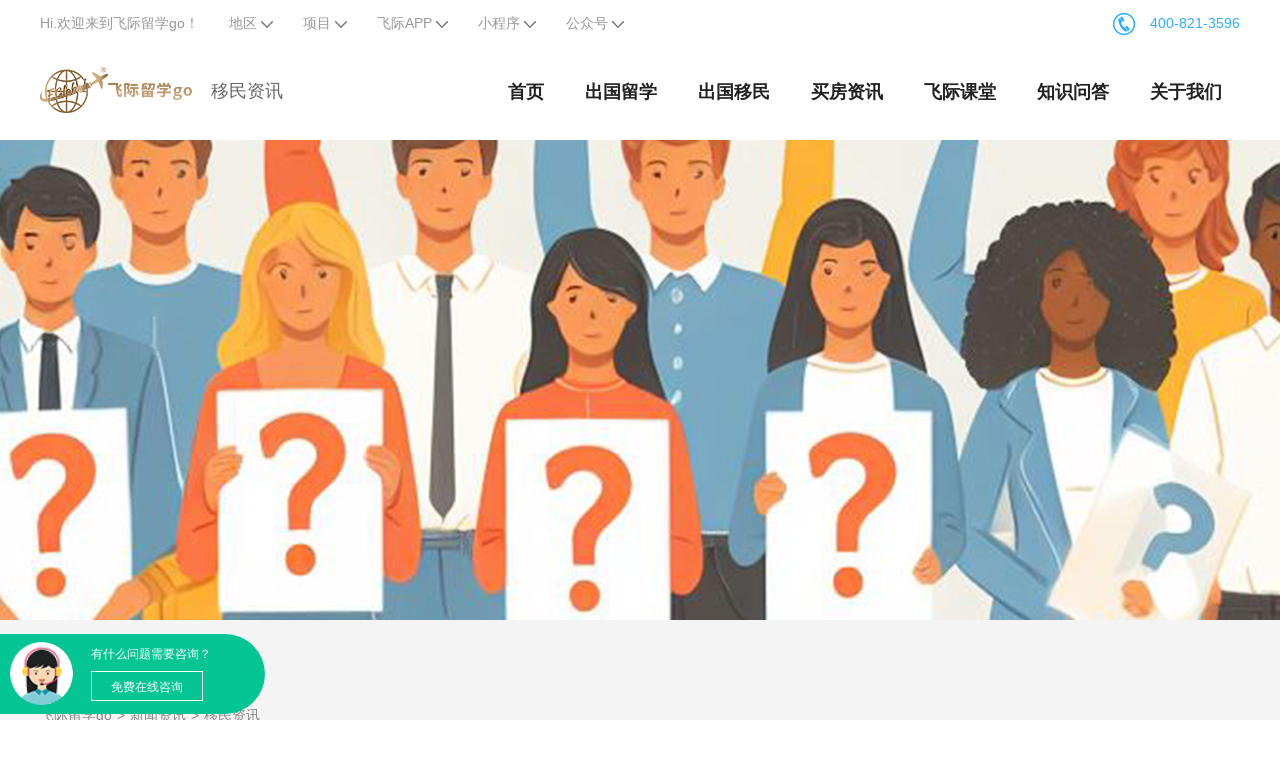

--- FILE ---
content_type: text/html;charset=UTF-8
request_url: https://www.liuxuego.com/new/yimin-canada
body_size: 11517
content:
<!DOCTYPE html>
<html>
<head>
<meta http-equiv="Content-Type" content="text/html; charset=UTF-8">
<title>加拿大移民热点-加拿大移民新闻资讯-第1页-飞际留学go</title>
<meta name="description" content="最新加拿大移民新闻：加拿大移民网为您提供最新最全的加拿大移民新闻资讯，第一时间掌握加拿大移民政策和常识信息，提供一站式加拿大移民资讯内容服务">
<meta name="keywords" content="加拿大移民,最新，加拿大移民新闻,加拿大移民最新政策解读,加拿大移民预警,加拿大移民动态,加拿大移民常识">
<meta http-equiv="Content-Language" content="zh-cn">
<link rel="shortcut icon" href="/favicon.ico">
<link rel="stylesheet" href="https://www.liuxuego.com/css/pc/swiper.min.css">
<link rel="stylesheet" href="https://www.liuxuego.com/css/pc/common.css">
<base target="_blank">
<script src="https://www.liuxuego.com/js/pctowap.js"></script>
</head>
<link rel="stylesheet" href="https://www.liuxuego.com/css/pc/baike.css">
<link rel="stylesheet" href="https://www.liuxuego.com/css/page.css">
<body>
<div class="page-banner-bar">
<div class="content-block clearfix">
<ul class="page-banner-bar_left">
<li class="bar-item hover-show">
<span><a href="https://www.liuxuego.com">Hi.欢迎来到飞际留学go！</a></span>
</li>
<li class="bar-item hover-show">
<span>地区</span>
<span class="iconfont icon-youluPC_common_arrow_bo1">
<img src="https://www.liuxuego.com/images/pc/drop_down.png">
</span>
<div class="bar-item-main set-region">
<ul class="bar-region-list">
<li class="bar-region-item">
<a class="bar-region-link" rel="nofollow" href="https://www.liuxuego.com"></a>
</li>
<li class="bar-region-item">
<a class="bar-region-link" rel="nofollow" href="https://bj.liuxuego.com">北京</a>
</li>
<li class="bar-region-item">
<a class="bar-region-link" rel="nofollow" href="https://sh.liuxuego.com">上海</a>
</li>
<li class="bar-region-item">
<a class="bar-region-link" rel="nofollow" href="https://sz.liuxuego.com">深圳</a>
</li>
<li class="bar-region-item">
<a class="bar-region-link" rel="nofollow" href="https://gz.liuxuego.com">广州</a>
</li>
<li class="bar-region-item">
<a class="bar-region-link" rel="nofollow" href="https://sjz.liuxuego.com">石家庄</a>
</li>
<li class="bar-region-item">
<a class="bar-region-link" rel="nofollow" href="https://hf.liuxuego.com">合肥</a>
</li>
<li class="bar-region-item">
<a class="bar-region-link" rel="nofollow" href="https://jn.liuxuego.com">济南</a>
</li>
<li class="bar-region-item">
<a class="bar-region-link" rel="nofollow" href="https://ty.liuxuego.com">太原</a>
</li>
<li class="bar-region-item">
<a class="bar-region-link" rel="nofollow" href="https://qd.liuxuego.com">青岛</a>
</li>
<li class="bar-region-item">
<a class="bar-region-link" rel="nofollow" href="https://tj.liuxuego.com">天津</a>
</li>
<li class="bar-region-item">
<a class="bar-region-link" rel="nofollow" href="https://zz.liuxuego.com">郑州</a>
</li>
<li class="bar-region-item">
<a class="bar-region-link" rel="nofollow" href="https://hz.liuxuego.com">杭州</a>
</li>
<li class="bar-region-item">
<a class="bar-region-link" rel="nofollow" href="https://cd.liuxuego.com">成都</a>
</li>
<li class="bar-region-item">
<a class="bar-region-link" rel="nofollow" href="https://sy.liuxuego.com">沈阳</a>
</li>
<li class="bar-region-item">
<a class="bar-region-link" rel="nofollow" href="https://nj.liuxuego.com">南京</a>
</li>
<li class="bar-region-item">
<a class="bar-region-link" rel="nofollow" href="https://cs.liuxuego.com">长沙</a>
</li>
</ul>
</div>
</li>
<li class="bar-item hover-show">
<span>项目</span>
<span class="iconfont icon-youluPC_common_arrow_bo1">
<img src="https://www.liuxuego.com/images/pc/drop_down.png">
</span>
<div class="bar-item-main" style="width: 400px;">
<ul class="bar-qr-list">
<li class="bar-qr-item">
<div class="bar-qr-content">
<div class="bar-qr-title">
<a href="https://www.liuxuego.com/liuxue" title="title" target="_blank">出国留学</a>
</div>
<ul class="bar-qr-lists">
<li class="bar-qr-lists-items">
<a class="bar-qr-lists-links" href="https://www.liuxuego.com/liuxue/usa" title="美国留学" target="_blank">美国留学</a>
<li class="bar-qr-lists-items">
<a class="bar-qr-lists-links" href="https://www.liuxuego.com/liuxue/british" title="英国留学" target="_blank">英国留学</a>
<li class="bar-qr-lists-items">
<a class="bar-qr-lists-links" href="https://www.liuxuego.com/liuxue/australia" title="澳洲留学" target="_blank">澳洲留学</a>
<li class="bar-qr-lists-items">
<a class="bar-qr-lists-links" href="https://www.liuxuego.com/liuxue/canada" title="加拿大留学" target="_blank">加拿大留学</a>
<li class="bar-qr-lists-items">
<a class="bar-qr-lists-links" href="https://www.liuxuego.com/youxue/british" title="英国微留学" target="_blank">英国微留学</a>
<li class="bar-qr-lists-items">
<a class="bar-qr-lists-links" href="https://www.liuxuego.com/youxue/usa" title="美国微留学" target="_blank">美国微留学</a>
</ul>
</div>
</li>
<li class="bar-qr-item">
<div class="bar-qr-content">
<div class="bar-qr-title">
<a href="https://www.liuxuego.com/haiwaiyimin" title="title" target="_blank">留学移民</a>
</div>
<ul class="bar-qr-lists">
<li class="bar-qr-lists-items">
<a class="bar-qr-lists-links" href="https://www.liuxuego.com/haiwaiyimin/cyprus" title="塞浦路斯" target="_blank">塞浦路斯</a>
<li class="bar-qr-lists-items">
<a class="bar-qr-lists-links" href="https://www.liuxuego.com/haiwaiyimin/kitts" title="圣基茨" target="_blank">圣基茨</a>
<li class="bar-qr-lists-items">
<a class="bar-qr-lists-links" href="https://www.liuxuego.com/haiwaiyimin/greek" title="希腊" target="_blank">希腊</a>
<li class="bar-qr-lists-items">
<a class="bar-qr-lists-links" href="https://www.liuxuego.com/haiwaiyimin/spain" title="西班牙" target="_blank">西班牙</a>
<li class="bar-qr-lists-items">
<a class="bar-qr-lists-links" href="https://www.liuxuego.com/haiwaiyimin/portugal" title="葡萄牙" target="_blank">葡萄牙</a>
<li class="bar-qr-lists-items">
<a class="bar-qr-lists-links" href="https://www.liuxuego.com/haiwaiyimin/turkey" title="土耳其" target="_blank">土耳其</a>
<li class="bar-qr-lists-items">
<a class="bar-qr-lists-links" href="https://www.liuxuego.com/haiwaiyimin/malta/" title="马耳他" target="_blank">马耳他</a>
<li class="bar-qr-lists-items">
<a class="bar-qr-lists-links" href="https://www.liuxuego.com/haiwaiyimin/Irish" title="爱尔兰" target="_blank">爱尔兰</a>
<li class="bar-qr-lists-items">
<a class="bar-qr-lists-links" href="https://www.liuxuego.com/haiwaiyimin/british" title="英国" target="_blank">英国</a>
<li class="bar-qr-lists-items">
<a class="bar-qr-lists-links" href="https://www.liuxuego.com/haiwaiyimin/australia" title="澳洲" target="_blank">澳洲</a>
<li class="bar-qr-lists-items">
<a class="bar-qr-lists-links" href="https://www.liuxuego.com/haiwaiyimin/canada" title="加拿大" target="_blank">加拿大</a>
<li class="bar-qr-lists-items">
<a class="bar-qr-lists-links" href="https://www.liuxuego.com/haiwaiyimin/usa" title="美国" target="_blank">美国</a>
</ul>
</div>
</li>
<li class="bar-qr-item">
<div class="bar-qr-content">
<div class="bar-qr-title">
<a href="https://www.liuxuego.com/visa" title="title" target="_blank">留学签证</a>
</div>
<ul class="bar-qr-lists">
<li class="bar-qr-lists-items">
<a class="bar-qr-lists-links" href="https://www.liuxuego.com/visa/usa" title="美国签证" target="_blank">美国签证</a>
<li class="bar-qr-lists-items">
<a class="bar-qr-lists-links" href="https://www.liuxuego.com/visa/british" title="英国签证" target="_blank">英国签证</a>
<li class="bar-qr-lists-items">
<a class="bar-qr-lists-links" href="https://www.liuxuego.com/visa/australia" title="澳洲签证" target="_blank">澳洲签证</a>
<li class="bar-qr-lists-items">
<a class="bar-qr-lists-links" href="https://www.liuxuego.com/visa/canada" title="加拿大签证" target="_blank">加拿大签证</a>
<li class="bar-qr-lists-items">
<a class="bar-qr-lists-links" href="https://www.liuxuego.com/visa/schengen" title="申根签证" target="_blank">申根签证</a>
<li class="bar-qr-lists-items">
<a class="bar-qr-lists-links" href="https://www.liuxuego.com/visa/japan" title="日本签证" target="_blank">日本签证</a>
</ul>
</div>
</li>
</ul>
</div>
</li>
<li class="bar-item hover-show">
<span>飞际APP</span>
<span class="iconfont icon-youluPC_common_arrow_bo1">
<img src="https://www.liuxuego.com/images/pc/drop_down.png">
</span>
<div class="bar-item-main">
<ul class="bar-qr-list">
<li class="bar-qr-item" style="display: flex;width: 240px;">
<img class="bar-qr-img" src="https://www.liuxuego.com/images/pc/applogo.jpg" alt="飞际海外通app下载码">
<div class="bar-qr-content">
<div class="bar-qr-title">
飞际APP
</div>
<div style="margin-top: 10px;display: flex;justify-content: space-between;">
<a class="iphone" href="https://apps.apple.com/cn/app/%E9%A3%9E%E9%99%85/id1470047817" title="iPhone 下载" target="_blank" rel="nofollow">
iPhone下载
</a>
<a class="android" title="Android 下载" href="https://app.fglobal.cn/app/uploadFile/feijiyimin.apk" target="_blank" rel="nofollow">
Android下载
</a>
</div>
</div>
</li>
</ul>
</div>
</li>
<li class="bar-item hover-show">
<span>小程序</span>
<span class="iconfont icon-youluPC_common_arrow_bo1">
<img src="https://www.liuxuego.com/images/pc/drop_down.png">
</span>
<div class="bar-item-main" style="width: 300px;">
<ul class="bar-qr-list" style="display: flex;justify-content: space-between;">
<li class="bar-qr-item" style="width: 100px;">
<div class="bar-qr-title">
海房小程序
</div>
<img class="bar-qr-img" src="https://www.liuxuego.com/images/pc/top-logo.jpg" alt="飞际海外通app下载码">
</li>
<li class="bar-qr-item" style="width: 100px;">
<div class="bar-qr-title">
留学小程序
</div>
<img class="bar-qr-img" src="https://www.liuxuego.com/images/pc/liuxuelogo.jpg" alt="飞际海外通app下载码">
</li>
</ul>
</div>
</li>
<li class="bar-item hover-show">
<span>公众号</span>
<span class="iconfont icon-youluPC_common_arrow_bo1">
<img src="https://www.liuxuego.com/images/pc/drop_down.png">
</span>
<div class="bar-item-main" style="width: 165px;text-align: center;">
<ul class="bar-qr-list">
<li class="bar-qr-item">
<div class="bar-qr-title">
飞际公众号
</div>
<img class="bar-qr-img" src="https://www.liuxuego.com/images/pc/gzhlogo.png" style="margin-right:0;" alt="飞际公众号">
</li>
</ul>
</div>
</li>
</ul>
<div class="pull-right">
<span class="phone"><img class="img" src="https://www.liuxuego.com/images/pc/Tel.png" alt="飞际海外通电话">400-821-3596</span>
</div>
</div>
</div>
<div class="header">
<div class="site_layout relative">
<div class="logov">
<a href="https://www.liuxuego.com">
<img class="left-logo-img" src="/images/pc/head_top_logo.png" alt="飞际海外通logo">
</a>
<h1><a href="https://www.liuxuego.com/new/yimin" class="left-logo-text">移民资讯</a></h1>
</div>
<div><div class="index-nav_right">
<div class="index-nav-item">
<a class="link-nav" href="https://www.liuxuego.com">首页</a>
</div>
<div class="index-nav-item">
<a class="link-nav" href="https://www.liuxuego.com/liuxue">
出国留学
</a>
<ul class="index-dropdown">
<li class="index-dropdown-item">
<a href="https://www.liuxuego.com/liuxue/usa" class="link-block">美国留学</a>
</li>
<li class="index-dropdown-item">
<a href="https://www.liuxuego.com/liuxue/british" class="link-block">英国留学</a>
</li>
<li class="index-dropdown-item">
<a href="https://www.liuxuego.com/liuxue/australia" class="link-block">澳洲留学</a>
</li>
<li class="index-dropdown-item">
<a href="https://www.liuxuego.com/liuxue/canada" class="link-block">加拿大留学</a>
</li>
<li class="index-dropdown-item">
<a href="https://www.liuxuego.com/youxue/british" class="link-block">英国微留学</a>
</li>
<li class="index-dropdown-item">
<a href="https://www.liuxuego.com/youxue/usa" class="link-block">美国微留学</a>
</li>
<li class="index-dropdown-item">
<a href="https://www.liuxuego.com/new/liuxue" class="link-block">留学资讯</a>
</li>
</ul>
</div>
<div class="index-nav-item">
<a class="link-nav" href="https://www.liuxuego.com/haiwaiyimin">出国移民</a>
<ul class="index-dropdown">
<li class="index-dropdown-item">
<a href="https://www.liuxuego.com/yimin/jianada" class="link-block">加拿大移民</a>
</li>
<li class="index-dropdown-item">
<a href="https://www.liuxuego.com/yimin/putaoya" class="link-block">葡萄牙移民</a>
</li>
<li class="index-dropdown-item">
<a href="https://www.liuxuego.com/yimin/aozhou" class="link-block">澳洲移民</a>
</li>
<li class="index-dropdown-item">
<a href="https://www.liuxuego.com/yimin/aierlan" class="link-block">爱尔兰移民</a>
</li>
<li class="index-dropdown-item">
<a href="https://www.liuxuego.com/yimin/meiguo" class="link-block">美国移民</a>
</li>
<li class="index-dropdown-item">
<a href="https://www.liuxuego.com/yimin/maerta" class="link-block">马耳他移民</a>
</li>
<li class="index-dropdown-item">
<a href="https://www.liuxuego.com/yimin/xila" class="link-block">希腊移民</a>
</li>
<li class="index-dropdown-item">
<a href="https://www.liuxuego.com/new/yimin" class="link-block">移民资讯</a>
</li>
</ul>
</div>
<div class="index-nav-item">
<a class="link-nav" href="https://www.liuxuego.com/new/maifang">买房资讯</a>
</div>
<div class="index-nav-item">
<a class="link-nav" href="https://www.liuxuego.com/baike">飞际课堂</a>
<ul class="index-dropdown">
<li class="index-dropdown-item">
<a href="https://www.liuxuego.com/baike/liuxue" class="link-block">
留学百科
</a>
</li>
<li class="index-dropdown-item">
<a href="https://www.liuxuego.com/baike/youxue" class="link-block">
游学百科
</a>
</li>
<li class="index-dropdown-item">
<a href="https://www.liuxuego.com/baike/maifang" class="link-block">
买房百科
</a>
</li>
<li class="index-dropdown-item">
<a href="https://www.liuxuego.com/baike/yimin" class="link-block">
移民百科
</a>
</li>
</ul>
</div>
<div class="index-nav-item">
<a class="link-nav" href="https://www.liuxuego.com/qa">知识问答</a>
</div>
<div class="index-nav-item">
<a class="link-nav" href="https://www.liuxuego.com/about.html" rel="nofollow">关于我们</a>
</div>
</div>
</div>
</div>
</div>
<div class="search-index-suggest">
<div class="suggest-inner clearfix">
</div>
</div>
<div class="bg" style="padding-top: 50px;">
<div class="site_layout">
<div class="housing-detail-crumbs mt15">
<a href="https://www.liuxuego.com" class="crumbs-item">飞际留学go</a>
<a href="https://www.liuxuego.com/new" class="crumbs-item">新闻资讯</a>
<a href="https://www.liuxuego.com/new/yimin" class="crumbs-item">移民资讯</a>
</div>
<div class="ask-wrap clearfix">
<div class="wrap-left">
<div class="ask-sidebar">
<div class="sidebar-title">国家地区</div>
<div class="ask-countrylist event_classifies_content">
<div class="list-item  event_classifies_list">
<a target="_blank" href="https://www.liuxuego.com/new/yimin-british">
<div class="item-title">
<div class="item-country">
<img width="24" height="26" alt="英国" src="/images/5e81170b3196aa630316c10f603d62b2.png">
<span class="country-name">英国</span>
<em>british</em>
</div>
</div>
</a>
</div>
<div class="list-item  event_classifies_list">
<a target="_blank" href="https://www.liuxuego.com/new/yimin-usa">
<div class="item-title">
<div class="item-country">
<img width="24" height="26" alt="美国" src="/images/83d8fd7d8660a73f619d1473f3c50463.png">
<span class="country-name">美国</span>
<em>usa</em>
</div>
</div>
</a>
</div>
<div class="list-item  event_classifies_list">
<a target="_blank" href="https://www.liuxuego.com/new/yimin-australia">
<div class="item-title">
<div class="item-country">
<img width="24" height="26" alt="澳大利亚" src="/images/b38591a69c613203974b60ecdd7c0880.png">
<span class="country-name">澳大利亚</span>
<em>australia</em>
</div>
</div>
</a>
</div>
<div class="list-item  event_classifies_list">
<a target="_blank" href="https://www.liuxuego.com/new/yimin-Irish">
<div class="item-title">
<div class="item-country">
<img width="24" height="26" alt="爱尔兰" src="/images/fdc45b8f864cb875e91d6d62e9650050.png">
<span class="country-name">爱尔兰</span>
<em>Irish</em>
</div>
</div>
</a>
</div>
<div class="list-item  event_classifies_list active">
<a target="_blank" href="https://www.liuxuego.com/new/yimin-canada">
<div class="item-title">
<div class="item-country">
<img width="24" height="26" alt="加拿大" src="/images/520fdb7d58fe539de040f7e1c776f179.png">
<span class="country-name">加拿大</span>
<em>canada</em>
</div>
</div>
</a>
</div>
<div class="list-item  event_classifies_list">
<a target="_blank" href="https://www.liuxuego.com/new/yimin-spain">
<div class="item-title">
<div class="item-country">
<img width="24" height="26" alt="西班牙" src="/images/38f115b6e157026a311f224b18f0cf1e.png">
<span class="country-name">西班牙</span>
<em>spain</em>
</div>
</div>
</a>
</div>
<div class="list-item  event_classifies_list">
<a target="_blank" href="https://www.liuxuego.com/new/yimin-greek">
<div class="item-title">
<div class="item-country">
<img width="24" height="26" alt="希腊" src="/images/ce3d3951a782d83c850062ddd2142478.png">
<span class="country-name">希腊</span>
<em>greek</em>
</div>
</div>
</a>
</div>
<div class="list-item  event_classifies_list">
<a target="_blank" href="https://www.liuxuego.com/new/yimin-portugal">
<div class="item-title">
<div class="item-country">
<img width="24" height="26" alt="葡萄牙" src="/images/8c22eb10a649bb2f87c93dce5f3d5fbd.png">
<span class="country-name">葡萄牙</span>
<em>portugal</em>
</div>
</div>
</a>
</div>
<div class="list-item  event_classifies_list">
<a target="_blank" href="https://www.liuxuego.com/new/yimin-poland">
<div class="item-title">
<div class="item-country">
<img width="24" height="26" alt="波兰" src="/images/465244c20b3ae26d253139ee7d6f2f00.png">
<span class="country-name">波兰</span>
<em>poland</em>
</div>
</div>
</a>
</div>
<div class="list-item  event_classifies_list">
<a target="_blank" href="https://www.liuxuego.com/new/yimin-japan">
<div class="item-title">
<div class="item-country">
<img width="24" height="26" alt="日本" src="/images/7e0e9715014e0f10b2c271890070c413.png">
<span class="country-name">日本</span>
<em>japan</em>
</div>
</div>
</a>
</div>
<div class="list-item  event_classifies_list">
<a target="_blank" href="https://www.liuxuego.com/new/yimin-schengen">
<div class="item-title">
<div class="item-country">
<img width="24" height="26" alt="申根" src="/null">
<span class="country-name">申根</span>
<em>schengen</em>
</div>
</div>
</a>
</div>
<div class="list-item  event_classifies_list">
<a target="_blank" href="https://www.liuxuego.com/new/yimin-antigua">
<div class="item-title">
<div class="item-country">
<img width="24" height="26" alt="安提瓜" src="/images/5fb80e48299350842aefe20e59ed6faf.png">
<span class="country-name">安提瓜</span>
<em>antigua</em>
</div>
</div>
</a>
</div>
<div class="list-item  event_classifies_list">
<a target="_blank" href="https://www.liuxuego.com/new/yimin-kitts">
<div class="item-title">
<div class="item-country">
<img width="24" height="26" alt="圣基茨" src="/images/acd2cf2386fd903c09b0c34cc3474877.png">
<span class="country-name">圣基茨</span>
<em>kitts</em>
</div>
</div>
</a>
</div>
<div class="list-item  event_classifies_list">
<a target="_blank" href="https://www.liuxuego.com/new/yimin-vanuatu">
<div class="item-title">
<div class="item-country">
<img width="24" height="26" alt="瓦努阿图" src="/images/5cb57eb751b32211b1bd9dc4c444e020.png">
<span class="country-name">瓦努阿图</span>
<em>vanuatu</em>
</div>
</div>
</a>
</div>
<div class="list-item  event_classifies_list">
<a target="_blank" href="https://www.liuxuego.com/new/yimin-zealand">
<div class="item-title">
<div class="item-country">
<img width="24" height="26" alt="新西兰" src="/images/e203b4714ccf6f641acf12418a67206a.png">
<span class="country-name">新西兰</span>
<em>zealand</em>
</div>
</div>
</a>
</div>
<div class="list-item  event_classifies_list">
<a target="_blank" href="https://www.liuxuego.com/new/yimin-singapore">
<div class="item-title">
<div class="item-country">
<img width="24" height="26" alt="新加坡" src="/images/bf128c426e0bb89030834f933eee314b.png">
<span class="country-name">新加坡</span>
<em>singapore</em>
</div>
</div>
</a>
</div>
<div class="list-item  event_classifies_list">
<a target="_blank" href="https://www.liuxuego.com/new/yimin-turkey">
<div class="item-title">
<div class="item-country">
<img width="24" height="26" alt="土耳其" src="/images/aed8aac0ea22ed8a083ee3a11ec63d9e.png">
<span class="country-name">土耳其</span>
<em>turkey</em>
</div>
</div>
</a>
</div>
<div class="list-item  event_classifies_list">
<a target="_blank" href="https://www.liuxuego.com/new/yimin-cyprus">
<div class="item-title">
<div class="item-country">
<img width="24" height="26" alt="塞浦路斯" src="/images/4787ae9aa69cc59a813e4a275d1fb51f.png">
<span class="country-name">塞浦路斯</span>
<em>cyprus</em>
</div>
</div>
</a>
</div>
<div class="list-item  event_classifies_list">
<a target="_blank" href="https://www.liuxuego.com/new/yimin-malta">
<div class="item-title">
<div class="item-country">
<img width="24" height="26" alt="马耳他" src="/images/4fb8ff3a0f210428925b42516c7f61f6.png">
<span class="country-name">马耳他</span>
<em>malta</em>
</div>
</div>
</a>
</div>
<div class="list-item  event_classifies_list">
<a target="_blank" href="https://www.liuxuego.com/new/yimin-germany">
<div class="item-title">
<div class="item-country">
<img width="24" height="26" alt="德国" src="/images/deguo.png">
<span class="country-name">德国</span>
<em>germany</em>
</div>
</div>
</a>
</div>
<div class="list-item  event_classifies_list">
<a target="_blank" href="https://www.liuxuego.com/new/yimin-washington">
<div class="item-title">
<div class="item-country">
<img width="24" height="26" alt="华盛顿" src="/null">
<span class="country-name">华盛顿</span>
<em>washington</em>
</div>
</div>
</a>
</div>
<div class="list-item  event_classifies_list">
<a target="_blank" href="https://www.liuxuego.com/new/yimin-tokyo">
<div class="item-title">
<div class="item-country">
<img width="24" height="26" alt="东京" src="/null">
<span class="country-name">东京</span>
<em>tokyo</em>
</div>
</div>
</a>
</div>
<div class="list-item  event_classifies_list">
<a target="_blank" href="https://www.liuxuego.com/new/yimin-thailand">
<div class="item-title">
<div class="item-country">
<img width="24" height="26" alt="泰国" src="/images/495181ab479ba2952f3022013b7ebf6d.jpg">
<span class="country-name">泰国</span>
<em>thailand</em>
</div>
</div>
</a>
</div>
</div>
</div>
</div>
<div class="wrap-right">
<div class="ask-expert wiki-panel">
<div class="ask-expert-header">
<a href="https://www.liuxuego.com/new/yimin-canada" title="移民资讯" class="active">移民资讯</a><a href="https://www.liuxuego.com/new/liuxue-canada" title="留学资讯">留学资讯</a><a href="https://www.liuxuego.com/new/maifang-canada" title="买房资讯">买房资讯</a>
</div>
<div class="wiki-intro-list clearfix" style="padding-top: 30px;">
<div class="list-item">
<div class="item-pic">
<a target="_blank" href="https://www.liuxuego.com/new/2012.html">
<img src="/upload/20241219/1734596695390.jpg" alt="2025年加拿大创业签证(SUV)完整指南：加拿大suv移民申请条件及流程！">
</a>
</div>
<div class="item-info" style="position: relative">
<div class="item-title">
<a target="_blank" class="list_conte" href="https://www.liuxuego.com/new/2012.html">2025年加拿大创业签证(SUV)完整指南：加拿大suv移民申请条件及流程！</a>
</div>
<div class="item-desc">
<a target="_blank" class="list_conte" href="https://www.liuxuego.com/new/2012.html">
<strong>【摘要】</strong><em>加拿大，一直以来都是全球创业者和移民的理想目的地。如果你是一个具有创新精神的创业者，且希望通过创业实现移民加拿大的梦想，那么加拿大联邦创业签证计划（SUV）无疑是一个绝佳的选择。一、什么是加拿大创业签证SUV计划？创业加拿大签证计划（SUV）是一个商业移民计划，允许外国企业家通过专题创新型企业，获得加拿大的永久居留权。申请人其家属可以在3至6个月内成功移居加拿大，并在2.5至3年内获得永久居留权。</em>
</a>
</div>
<div class="item-time">
<span>2024-12-19</span>
</div>
<div class="item-tag" style="height:20px;">
<label>标签</label>
<label style="font-weight: normal;color: #666">加拿大SUV移民项目</label>
</div>
</div>
</div>
<div class="list-item">
<div class="item-pic">
<a target="_blank" href="https://www.liuxuego.com/new/1995.html">
<img src="/upload/20240730/1722333384655.jpg" alt="移民加拿大雇主担保10万加币是真的吗？加拿大雇主担保移民的程序是怎样子的？">
</a>
</div>
<div class="item-info" style="position: relative">
<div class="item-title">
<a target="_blank" class="list_conte" href="https://www.liuxuego.com/new/1995.html">移民加拿大雇主担保10万加币是真的吗？加拿大雇主担保移民的程序是怎样子的？</a>
</div>
<div class="item-desc">
<a target="_blank" class="list_conte" href="https://www.liuxuego.com/new/1995.html">
<strong>【摘要】</strong><em>加拿大雇主担保移民项目，在移民加拿大项目中还是非常抢手的，但是加拿大雇主担保移民项目可以10万加币真的可以吗？流程如何？下面就随我们飞际移民专家为大家详细解读加拿大雇主担保移民10万加币是不是真的以及流程的情况吧。移民加拿大雇主担保10万加币是真的吗？实际上，加拿大雇主担保移民项目不止10万加币，包括移民申请费用、移民制作费、材料费、移民生活成本费用等，这些加起来都不止10万加币。而且还要根据申请</em>
</a>
</div>
<div class="item-time">
<span>2024-07-30</span>
</div>
<div class="item-tag" style="height:20px;">
<label>标签</label>
<label style="font-weight: normal;color: #666">加拿大雇主担保移民</label><label style="font-weight: normal;color: #666">加拿大雇主担保移民申请条件</label>
</div>
</div>
</div>
<div class="list-item">
<div class="item-pic">
<a target="_blank" href="https://www.liuxuego.com/new/1991.html">
<img src="/upload/20240725/1721899672281.jpg" alt="加拿大安省移民难吗？加拿大安省雇主担保移民要求是什么？">
</a>
</div>
<div class="item-info" style="position: relative">
<div class="item-title">
<a target="_blank" class="list_conte" href="https://www.liuxuego.com/new/1991.html">加拿大安省移民难吗？加拿大安省雇主担保移民要求是什么？</a>
</div>
<div class="item-desc">
<a target="_blank" class="list_conte" href="https://www.liuxuego.com/new/1991.html">
<strong>【摘要】</strong><em>安省作为加拿大移民的一个省份来说，这里不管是在生活还是政策上，都是很有优势的，那么，加拿大安省移民难不难呢？加拿大安省雇主担保移民的要求是什么呢？下面就由我们飞际移民专家为大家详细解读加拿大安省移民难不难以及安省雇主担保移民要求的情况吧。加拿大安省移民难吗？根据文章提到的加拿大安省移民难不难的问题，实际上移民加拿大安省要看个人的情况，安省雇主担保移民是安省提名移民OINP类别下的重要子类别移民方式</em>
</a>
</div>
<div class="item-time">
<span>2024-07-25</span>
</div>
<div class="item-tag" style="height:20px;">
<label>标签</label>
<label style="font-weight: normal;color: #666">加拿大雇主担保移民要求</label><label style="font-weight: normal;color: #666">加拿大雇主担保移民项目</label>
</div>
</div>
</div>
<div class="list-item">
<div class="item-pic">
<a target="_blank" href="https://www.liuxuego.com/new/1990.html">
<img src="/upload/20240724/1721806796450.jpg" alt="加拿大移民pnp是什么意思？选择哪个省提名PNP项目？">
</a>
</div>
<div class="item-info" style="position: relative">
<div class="item-title">
<a target="_blank" class="list_conte" href="https://www.liuxuego.com/new/1990.html">加拿大移民pnp是什么意思？选择哪个省提名PNP项目？</a>
</div>
<div class="item-desc">
<a target="_blank" class="list_conte" href="https://www.liuxuego.com/new/1990.html">
<strong>【摘要】</strong><em>加拿大移民的项目非常的多，其中有一个移民项目是称之为PNP，那么很多人不理解这个项目是什么？而且它可以选择哪些省份？今天随我们飞际移民专家为大家详细解读加拿大移民PNP是什么意思以及选择哪个省提名的PNP项目吧。加拿大移民pnp是什么意思？PNP指加拿大省提名移民，而加拿大部分省份根据自身经济发展得情况和人才需求，与加拿大联邦移民局协商的移民方式。许多加拿大省份都有省级提名项目，各省、地区可根据情</em>
</a>
</div>
<div class="item-time">
<span>2024-07-24</span>
</div>
<div class="item-tag" style="height:20px;">
<label>标签</label>
<label style="font-weight: normal;color: #666">加拿大移民政策</label><label style="font-weight: normal;color: #666">加拿大移民项目</label>
</div>
</div>
</div>
<div class="list-item">
<div class="item-pic">
<a target="_blank" href="https://www.liuxuego.com/new/1989.html">
<img src="/upload/20240723/1721721816437.jpg" alt="加拿大适合移民的城市有哪些？解读加拿大真实生活">
</a>
</div>
<div class="item-info" style="position: relative">
<div class="item-title">
<a target="_blank" class="list_conte" href="https://www.liuxuego.com/new/1989.html">加拿大适合移民的城市有哪些？解读加拿大真实生活</a>
</div>
<div class="item-desc">
<a target="_blank" class="list_conte" href="https://www.liuxuego.com/new/1989.html">
<strong>【摘要】</strong><em>加拿大，有着多元的文化，宜人的气候等优势，那么，每个人在选择移民加拿大的城市，会纠结去哪里比较好？那么，加拿大适合移民的城市有哪些呢？下面就随我们飞际移民专家带大家看看加拿大适合移民的城市有什么吧。加拿大适合移民的城市有哪些？1、安省多伦多（1）就业机会：职位空缺最多的行业包括技术、金融、医疗保健和工程。（2）空缺职位类型：技术：软件工程师、项目经理、业务分析师、网络技术人员和开发工程师。财务：簿</em>
</a>
</div>
<div class="item-time">
<span>2024-07-23</span>
</div>
<div class="item-tag" style="height:20px;">
<label>标签</label>
<label style="font-weight: normal;color: #666">移民加拿大生活成本</label><label style="font-weight: normal;color: #666">移民加拿大生活</label>
</div>
</div>
</div>
<div class="list-item">
<div class="item-pic">
<a target="_blank" href="https://www.liuxuego.com/new/1988.html">
<img src="/upload/20240722/1721635965590.jpg" alt="加拿大永久居留和公民的区别是什么？加拿大入籍居住要求">
</a>
</div>
<div class="item-info" style="position: relative">
<div class="item-title">
<a target="_blank" class="list_conte" href="https://www.liuxuego.com/new/1988.html">加拿大永久居留和公民的区别是什么？加拿大入籍居住要求</a>
</div>
<div class="item-desc">
<a target="_blank" class="list_conte" href="https://www.liuxuego.com/new/1988.html">
<strong>【摘要】</strong><em>有人认为加拿大永居之后，就能成为公民，这个说法实际上是由偏差的。那么，加拿大永居和公民的区别究竟是什么呢？加拿大入籍居住要求是什么？下面就随我们飞际移民专家为大家详细解读加拿大永居和公民的区别介绍吧。加拿大永久居留和公民的区别是什么？1、选举权加拿大永居的旅行要求与加拿大公民不同，加拿大永居没有资格参加选举，只有加拿大公民才有资格参加选举，无论是联邦选举、省选举、市选举还是议员选举。因此，如果想在</em>
</a>
</div>
<div class="item-time">
<span>2024-07-22</span>
</div>
<div class="item-tag" style="height:20px;">
<label>标签</label>
<label style="font-weight: normal;color: #666">加拿大入籍条件</label>
</div>
</div>
</div>
</div>
</div>
<div class="list-paging">
<li class="button page one">
<a href="https://www.liuxuego.com/new/yimin-canada-p0" rel="nofollow">上一页</a>
</li>
<li class="button page">1/25</li>
<li class="button page">
<a href="https://www.liuxuego.com/new/yimin-canada-p2" rel="nofollow">下一页</a>
</li>
</div>
</div>
</div>
</div>
</div>
<div><div class="im-wapper">
<div class="im-inner">
<a class="go-im openIM login_btn" href="https://www.liuxuego.com/kf.html">
<img style="width:63px;height:63px;border-radius:63px;" src="https://www.liuxuego.com/images/pc/avatar.png">
<div class="im-right">
<p>有什么问题需要咨询？</p>
<p class="freeIMColor">免费在线咨询</p>
</div>
</a>
</div>
</div>
<div class="page-footer">
<div class="page-footer-map">
<div class="content-block">
<ul class="page-footer-list">
<li class="page-footer-column footer-column_logo">
<div class="logo">
<img src="https://www.liuxuego.com/images/pc/bottom_logo.png">
</div>
</li>
<li class="page-footer-column footer-column_link" style="border-right: 1px solid #666666;">
<div class="footer-column" style="padding-left: 38px;">
<span class="footer-column-title">飞际产品</span>
<a target="_blank" href="https://www.liuxuego.com" class="footer-column-link" rel="nofollow">网站</a>
<a target="_blank" href="https://app.fglobal.cn/app/uploadFile/feijiyimin.apk" class="footer-column-link" rel="nofollow">APP</a>
</div>
<div class="footer-column" style="padding-left: 38px;">
<span class="footer-column-title">关于我们</span>
<a target="_blank" href="https://www.liuxuego.com/about.html" class="footer-column-link" rel="nofollow">关于我们</a>
</div>
</li>
<li class="page-footer-column footer-column-qrcode" style="border-right: 1px solid #666666;">
<ul class="footer-qrcode-list">
<li class="footer-qrcode">
<div class="footer-qrcode-name">关注我们</div>
<img class="footer-qrcode-img" src="/images/pc/110.png" alt="">
</li>
<li class="footer-qrcode">
<div class="footer-qrcode-name">企业微信</div>
<img class="footer-qrcode-img" src="/images/weChat.jpg" alt="">
</li>
</ul>
</li>
<li class="page-footer-column footer-column_main">
<div class="footer-contact-row">
<div>
<span class="iconfont">
<img src="/images/pc/120.png">
</span>
</div>
<div class="contact-main address">
上海市黄浦区九江路333号金融广场1507
</div>
</div>
<div class="footer-contact-row">
<div>
<span class="iconfont">
<img src="/images/pc/121.png">
</span>
</div>
<div class="contact-main phone-name">
全国咨询热线
</div>
</div>
<div class="footer-contact-row">
<div class="contact-main phone-num">
400-821-3596
</div>
</div>
</li>
</ul>
<div class="page-footer-exchange-link">
<div class="content-block">
</div>
</div>
<div class="links">
<ul class="tab clearfix">
<li class="active">出国留学</li>
<li>美国留学</li>
<li>英国留学</li>
</ul>
<div class="tabContentDiv">
<div class="tabContent clearfix">
<ul class="clearfix">
<li class="index-dropdown-item">
<a href="https://www.liuxuego.com/liuxue/british" class="link-block" target="_blank" title="英国留学">英国留学</a>
</li>
<li class="index-dropdown-item">
<a href="https://www.liuxuego.com/liuxue/usa" class="link-block" target="_blank" title="美国留学">美国留学</a>
</li>
<li class="index-dropdown-item">
<a href="https://www.liuxuego.com/liuxue/canada" class="link-block" target="_blank" title="加拿大留学">加拿大留学</a>
</li>
<li class="index-dropdown-item">
<a href="https://www.liuxuego.com/liuxue/australia" class="link-block" target="_blank" title="澳大利亚留学">澳大利亚留学</a>
</li>
<li class="index-dropdown-item">
<a href="https://www.liuxuego.com/liuxue/Irish" class="link-block" target="_blank" title="爱尔兰留学">爱尔兰留学</a>
</li>
<li class="index-dropdown-item">
<a href="https://www.liuxuego.com/liuxue/spain" class="link-block" target="_blank" title="西班牙留学">西班牙留学</a>
</li>
<li class="index-dropdown-item">
<a href="https://www.liuxuego.com/liuxue/greek" class="link-block" target="_blank" title="希腊留学">希腊留学</a>
</li>
<li class="index-dropdown-item">
<a href="https://www.liuxuego.com/liuxue/portugal" class="link-block" target="_blank" title="葡萄牙留学">葡萄牙留学</a>
</li>
<li class="index-dropdown-item">
<a href="https://www.liuxuego.com/liuxue/singapore" class="link-block" target="_blank" title="新加坡留学">新加坡留学</a>
</li>
</ul>
</div>
<div class="tabContent clearfix">
<ul class="clearfix">
<li class="index-dropdown-item">
<a class="link-block" target="_blank" href="https://www.liuxuego.com/baike/liuxue-meiguoliuxue-shenqingliucheng" title="申请流程">申请流程</a>
</li>
<li class="index-dropdown-item">
<a class="link-block" target="_blank" href="https://www.liuxuego.com/baike/liuxue-meiguoliuxue-liuxuefeiyong" title="留学费用">留学费用</a>
</li>
<li class="index-dropdown-item">
<a class="link-block" target="_blank" href="https://www.liuxuego.com/baike/liuxue-meiguoliuxue-chuzhongliuxue" title="初中留学">初中留学</a>
</li>
<li class="index-dropdown-item">
<a class="link-block" target="_blank" href="https://www.liuxuego.com/baike/liuxue-meiguoliuxue-gaozhongliuxue" title="高中留学">高中留学</a>
</li>
<li class="index-dropdown-item">
<a class="link-block" target="_blank" href="https://www.liuxuego.com/baike/liuxue-meiguoliuxue-daxueliuxue" title="大学留学">大学留学</a>
</li>
<li class="index-dropdown-item">
<a class="link-block" target="_blank" href="https://www.liuxuego.com/baike/liuxue-meiguoliuxue-zhuanyetuijian" title="专业推荐">专业推荐</a>
</li>
<li class="index-dropdown-item">
<a class="link-block" target="_blank" href="https://www.liuxuego.com/baike/liuxue-meiguoliuxue-yuanxiaoxuanze" title="院校选择">院校选择</a>
</li>
<li class="index-dropdown-item">
<a class="link-block" target="_blank" href="https://www.liuxuego.com/baike/liuxue-meiguoliuxue-yuyankaoshi" title="语言考试">语言考试</a>
</li>
<li class="index-dropdown-item">
<a class="link-block" target="_blank" href="https://www.liuxuego.com/baike/liuxue-meiguoliuxue-liuxueshenghuo" title="留学生活">留学生活</a>
</li>
<li class="index-dropdown-item">
<a class="link-block" target="_blank" href="https://www.liuxuego.com/baike/liuxue-meiguoliuxue-daxuepaiming" title="大学排名">大学排名</a>
</li>
</ul>
</div>
<div class="tabContent clearfix">
<ul class="clearfix">
<li class="index-dropdown-item">
<a class="link-block" target="_blank" href="https://www.liuxuego.com/baike/liuxue-yingguoliuxue-shenqingliucheng" title="申请流程">申请流程</a>
</li>
<li class="index-dropdown-item">
<a class="link-block" target="_blank" href="https://www.liuxuego.com/baike/liuxue-yingguoliuxue-liuxuefeiyong" title="留学费用">留学费用</a>
</li>
<li class="index-dropdown-item">
<a class="link-block" target="_blank" href="https://www.liuxuego.com/baike/liuxue-yingguoliuxue-chuzhongliuxue" title="初中留学">初中留学</a>
</li>
<li class="index-dropdown-item">
<a class="link-block" target="_blank" href="https://www.liuxuego.com/baike/liuxue-yingguoliuxue-yuanxiaoxuanze" title="院校选择">院校选择</a>
</li>
<li class="index-dropdown-item">
<a class="link-block" target="_blank" href="https://www.liuxuego.com/baike/liuxue-yingguoliuxue-daxueliuxue" title="大学留学">大学留学</a>
</li>
<li class="index-dropdown-item">
<a class="link-block" target="_blank" href="https://www.liuxuego.com/baike/liuxue-yingguoliuxue-zhuanyetuijian" title="专业推荐">专业推荐</a>
</li>
<li class="index-dropdown-item">
<a class="link-block" target="_blank" href="https://www.liuxuego.com/baike/liuxue-yingguoliuxue-liuxueshenghuo" title="留学生活">留学生活</a>
</li>
<li class="index-dropdown-item">
<a class="link-block" target="_blank" href="https://www.liuxuego.com/baike/liuxue-yingguoliuxue-yuyankaoshi" title="语言考试">语言考试</a>
</li>
<li class="index-dropdown-item">
<a class="link-block" target="_blank" href="https://www.liuxuego.com/baike/liuxue-yingguoliuxue-gaozhongliuxue" title="高中留学">高中留学</a>
</li>
<li class="index-dropdown-item">
<a class="link-block" target="_blank" href="https://www.liuxuego.com/baike/liuxue-yingguoliuxue-daxuepaiming" title="大学排名">大学排名</a>
</li>
</ul>
</div>
</div>
</div>
</div>
</div>
</div>
<div class="foot">备案号：<a href="https://beian.miit.gov.cn" target="_blank" rel="nofollow">沪ICP备16048965号-4</a>
版权所有©上海飞际因私出入境服务有限公司<a href="https://www.liuxuego.com/sitemap.html" target="_blank" style="margin-left:30px;">网站地图</a>
</div>
<script src="https://www.liuxuego.com/common/js/basePc.js"></script>
<script src="https://www.liuxuego.com/js/pc/js.js"></script>
<script src="https://www.liuxuego.com/js/pc/swiper.js"></script>
<script>$("img.lazy-loaded").lazyload({threshold:200});</script>
<script>var _hmt =_hmt ||[];(function() {var hm =document.createElement("script");hm.src ="https://hm.baidu.com/hm.js?dbd207edf7fd9e8d78afdcf5923ec904";var s =document.getElementsByTagName("script")[0];s.parentNode.insertBefore(hm,s);})();</script>
<script>!function(p){"use strict";!function(t){var s=window,e=document,i=p,c="".concat("https:"===e.location.protocol?"https://":"http://","sdk.51.la/js-sdk-pro.min.js"),n=e.createElement("script"),r=e.getElementsByTagName("script")[0];n.type="text/javascript",n.setAttribute("charset","UTF-8"),n.async=!0,n.src=c,n.id="LA_COLLECT",i.d=n;var o=function(){s.LA.ids.push(i)};s.LA?s.LA.ids&&o():(s.LA=p,s.LA.ids=[],o()),r.parentNode.insertBefore(n,r)}()}({id:"KCBJpYCd7XJrAlaQ",ck:"KCBJpYCd7XJrAlaQ"});</script>
<script>(function () {let bp =document.createElement('script');let curProtocol =window.location.protocol.split(':')[0];if (curProtocol ==='https') {bp.src ='https://zz.bdstatic.com/linksubmit/push.js';} else {bp.src ='http://push.zhanzhang.baidu.com/push.js';}
let s =document.getElementsByTagName("script")[0];s.parentNode.insertBefore(bp,s);})();</script>
<script>(function () {var _53code =document.createElement("script");_53code.src ="https://tb.53kf.com/code/code/10171440/1";var s =document.getElementsByTagName("script")[0];s.parentNode.insertBefore(_53code,s);})();</script>
</div>
</body>
</html>


--- FILE ---
content_type: text/css
request_url: https://www.liuxuego.com/css/page.css
body_size: 687
content:
.list-paging .page{
	list-style:none;
	display:inline;
	padding:5px;
	font-size:16px
}
.list-paging .one{
	width: 40px;
    overflow: hidden;
    white-space: nowrap;
    text-indent: 100%;
    color: #2E4057;
    background-repeat: no-repeat;
    background-position: center center;
}
.list-paging li:first-child{border: 1px solid #2CAEFF;margin: 0 7px;color: #2CAEFF;}
.list-paging li:last-child{border: 1px solid #2CAEFF;margin: 0 7px;color: #2CAEFF;}
.list-paging li:first-child:hover{ background:#2CAEFF; color:#fff;}
.list-paging li:first-child:hover a{color:#fff;}
.list-paging li:last-child:hover{ background:#2CAEFF; color:#fff;}
.list-paging li:last-child:hover a{color: #fff;}

--- FILE ---
content_type: application/javascript
request_url: https://www.liuxuego.com/js/pc/js.js
body_size: 853
content:
$(function () {
    $('.tabContentDiv').find('.tabContent:first').show();
    $('.tab').each(function (i) {
        $(this).find('li').each(function (ii) {
            $(this).hover(
                function () {
                    $('.tab').eq(i).find('li').removeClass('active');
                    $(this).addClass('active');
                    $('.tabContentDiv').eq(i).find('.tabContent').hide();
                    $('.tabContentDiv').eq(i).find('.tabContent').eq(ii).show();
                },
                function () {
                }
            )
        })
    });

    //--
    $('.house').find('li').hover(
        function () {
            $(this).addClass('on');
        },
        function () {
            $(this).removeClass('on');
        }
    )

    // setTimeout(function () {
    //     $("#tc").show();
    // }, 60000);

    $(".close").click(function () {
        $("#tc").hide();
    })

    $(".lq").click(function () {
        let phone = $("#dh").val();
        if (!phone) {
            layer.msg('请输入正确手机号');
            return false;
        }

        let data = {
            "name": phone,
            "phone": phone,
            "source": "首页弹窗"
        };

        $.ajax({
            url: "/form",
            dataType: "json",
            contentType: "application/json",
            data: JSON.stringify(data),
            type: "POST",
            success: function (res) {
                if (res.code != 200) {
                    layer.msg(res.msg);
                } else {
                    layer.open({
                        closeBtn: 0,
                        title: '',
                        content: '提交成功！我们的顾问将会尽快与您联系，请您注意来电接听！'
                    });

                    $("#tc").hide();
                }
            },
            error: function (res) {
                layer.msg('提交失败');
            }
        });
    })
});
